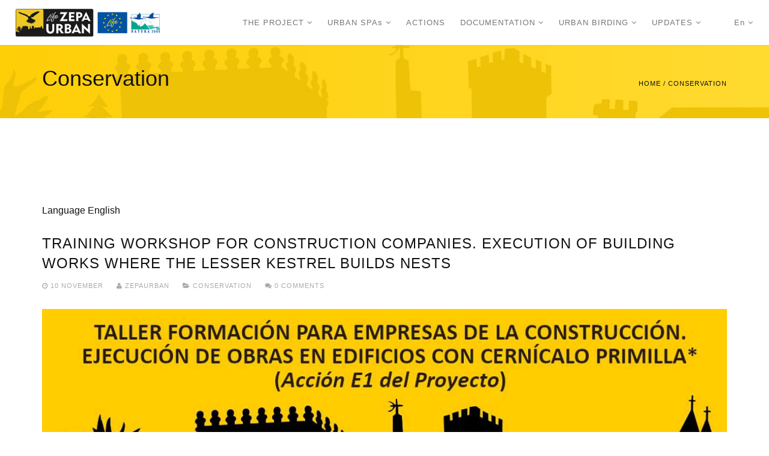

--- FILE ---
content_type: text/html; charset=utf-8
request_url: https://www.zepaurban.com/en/blog-category/conservation?page=3
body_size: 10762
content:
<!DOCTYPE html>
<html  lang="en" dir="ltr">
<head>
  <meta http-equiv="Content-Type" content="text/html; charset=utf-8" />
<link rel="alternate" type="application/rss+xml" title="RSS - Conservation" href="https://www.zepaurban.com/en/taxonomy/term/43/feed" />
<link rel="shortcut icon" href="https://www.zepaurban.com/sites/default/files/favicon.jpg" type="image/jpeg" />
<meta name="generator" content="Drupal 7 (https://www.drupal.org)" />
<link rel="canonical" href="https://www.zepaurban.com/en/blog-category/conservation" />
<link rel="shortlink" href="https://www.zepaurban.com/en/taxonomy/term/43" />

  <title>Conservation | Page 4 | PROJECT URBAN SPAs</title>
  <!--[if IE]><meta http-equiv='X-UA-Compatible' content='IE=edge,chrome=1'><![endif]-->
  <meta name="viewport" content="width=device-width, initial-scale=1.0, maximum-scale=1.0" />

  <style type="text/css" media="all">
@import url("https://www.zepaurban.com/modules/system/system.base.css?s992ic");
</style>
<style type="text/css" media="all">
@import url("https://www.zepaurban.com/sites/all/modules/magnific_popup/css/mfp-formatter.css?s992ic");
</style>
<style type="text/css" media="all">
@import url("https://www.zepaurban.com/modules/field/theme/field.css?s992ic");
@import url("https://www.zepaurban.com/modules/node/node.css?s992ic");
@import url("https://www.zepaurban.com/modules/user/user.css?s992ic");
@import url("https://www.zepaurban.com/sites/all/modules/views/css/views.css?s992ic");
@import url("https://www.zepaurban.com/sites/all/modules/ckeditor/css/ckeditor.css?s992ic");
</style>
<style type="text/css" media="all">
@import url("https://www.zepaurban.com/sites/all/modules/ctools/css/ctools.css?s992ic");
@import url("https://www.zepaurban.com/sites/all/modules/webform/css/webform.css?s992ic");
@import url("https://www.zepaurban.com/modules/taxonomy/taxonomy.css?s992ic");
</style>
<link type="text/css" rel="stylesheet" href="//fonts.googleapis.com/css?family=Open+Sans:400italic,700italic,400,300,700%7CDosis:300,400,700" media="all" />
<style type="text/css" media="all">
@import url("https://www.zepaurban.com/sites/all/themes/stig/css/bootstrap.min.css?s992ic");
@import url("https://www.zepaurban.com/sites/all/themes/stig/css/style.css?s992ic");
@import url("https://www.zepaurban.com/sites/all/themes/stig/css/style-responsive.css?s992ic");
@import url("https://www.zepaurban.com/sites/all/themes/stig/css/animate.min.css?s992ic");
@import url("https://www.zepaurban.com/sites/all/themes/stig/css/owl.carousel.css?s992ic");
@import url("https://www.zepaurban.com/sites/all/themes/stig/css/simpletextrotator.css?s992ic");
@import url("https://www.zepaurban.com/sites/all/themes/stig/css/magnific-popup.css?s992ic");
@import url("https://www.zepaurban.com/sites/all/themes/stig/css/vertical-stig.min.css?s992ic");
@import url("https://www.zepaurban.com/sites/all/themes/stig/css/YTPlayer.css?s992ic");
@import url("https://www.zepaurban.com/sites/all/themes/stig/css/drupal.css?s992ic");
</style>
<style type="text/css" media="all">
@import url("https://www.zepaurban.com/sites/all/themes/stig/css/colors/yellow.css?s992ic");
</style>
  
</head>
<body class="appear-animate html not-front not-logged-in no-sidebars page-taxonomy page-taxonomy-term page-taxonomy-term- page-taxonomy-term-43 i18n-en">
  <div class="main-wrap">
          <!-- Page Loader -->        
      <div class="page-loader">
          
          <div class="loader">Loading...</div>
      </div>
      <!-- End Page Loader -->
    
        <div class = "page">

  
      <div  style="padding-bottom: 139px; " class="nd-region">
  
       

      <div class = "container-fluid">

        <div  id="Header" class="row">     

          
                                          <div  id="top" class="col-md-12 ">
                              
                                  <div class="region region-top">
      <div id="block-block-34" class="block block-block " >
  
        
  <div class = "block-content clearfix">
    <!-- Navigation panel -->
<nav class="main-nav white js-stick ">
  <div class="full-wrapper relative clearfix">
    <!-- Logo ( * your text or image into link tag *) -->
    <div class="nav-logo-wrap local-scroll">
      <a href="/en" class="logo">
          <img src="https://www.zepaurban.com/sites/default/files/logo-zepaurban_2_1_1.png" alt="" />
      </a>
    </div>
    <div class="mobile-nav">
        <i class="fa fa-bars"></i>
    </div>
    
    <!-- Main Menu -->
    <div class="inner-nav desktop-nav">
      <ul class="clearlist">
        <li class="tb-megamenu-item level-1 mega dropdown"  data-id="1669" data-level="1" data-type="menu_item" data-class="" data-xicon="" data-caption="" data-alignsub="" data-group="0" data-hidewcol="0" data-hidesub="0">
    <a href="/en/el-proyecto" class=" mn-has-sub">
        
    THE PROJECT    <i class="fa fa-angle-down"></i>  
  </a>
  <ul  data-class="" data-width="" class="mn-sub mn-has-multi tb-megamenu-submenu dropdown-menu mega-dropdown-menu nav-child">
  <li  data-class="" data-width="12" data-hidewcol="0" id="tb-megamenu-column-2" class="mn-sub-multi tb-megamenu-column span12  mega-col-nav">
  <ul  class="tb-megamenu-subnav mega-nav level-1 items-8">
  <li class="tb-megamenu-item level-2 mega dropdown-submenu"  data-id="1660" data-level="2" data-type="menu_item" data-class="" data-xicon="" data-caption="" data-alignsub="" data-group="0" data-hidewcol="0" data-hidesub="0">
    <a href="/en/cern%C3%ADcalo-primilla" class=" mn-has-sub">
        
    LESSER KESTREL    <i class="fa fa-angle-right right"></i>  
  </a>
  <ul  data-class="" data-width="" class="mn-sub mn-has-multi tb-megamenu-submenu dropdown-menu mega-dropdown-menu nav-child">
  <li  data-class="" data-width="12" data-hidewcol="0" id="tb-megamenu-column-1" class="mn-sub-multi tb-megamenu-column span12  mega-col-nav">
  <ul  class="tb-megamenu-subnav mega-nav level-2 items-8">
  <li class="tb-megamenu-item level-3 mega"  data-id="1659" data-level="3" data-type="menu_item" data-class="" data-xicon="" data-caption="" data-alignsub="" data-group="0" data-hidewcol="0" data-hidesub="0">
    <a href="/en/cern%C3%ADcalo-primilla/la-especie-y-su-habitat" class="">
        
    The species      
  </a>
  </li>
<li class="tb-megamenu-item level-3 mega"  data-id="1661" data-level="3" data-type="menu_item" data-class="" data-xicon="" data-caption="" data-alignsub="" data-group="0" data-hidewcol="0" data-hidesub="0">
    <a href="/en/cern%C3%ADcalo-primilla/alimentaci%C3%B3n" class="">
        
    Diet      
  </a>
  </li>
<li class="tb-megamenu-item level-3 mega"  data-id="1662" data-level="3" data-type="menu_item" data-class="" data-xicon="" data-caption="" data-alignsub="" data-group="0" data-hidewcol="0" data-hidesub="0">
    <a href="/en/content/reproduction" class="">
        
    Reproduction      
  </a>
  </li>
<li class="tb-megamenu-item level-3 mega"  data-id="1663" data-level="3" data-type="menu_item" data-class="" data-xicon="" data-caption="" data-alignsub="" data-group="0" data-hidewcol="0" data-hidesub="0">
    <a href="/en/cern%C3%ADcalo-primilla/movimientos" class="">
        
    Movements      
  </a>
  </li>
<li class="tb-megamenu-item level-3 mega"  data-id="1664" data-level="3" data-type="menu_item" data-class="" data-xicon="" data-caption="" data-alignsub="" data-group="0" data-hidewcol="0" data-hidesub="0">
    <a href="/en/cern%C3%ADcalo-primilla/poblaci%C3%B3n" class="">
        
    Population      
  </a>
  </li>
<li class="tb-megamenu-item level-3 mega"  data-id="1665" data-level="3" data-type="menu_item" data-class="" data-xicon="" data-caption="" data-alignsub="" data-group="0" data-hidewcol="0" data-hidesub="0">
    <a href="/en/cern%C3%ADcalo-primilla/situaci%C3%B3n_en_extremadura" class="">
        
    The Situation in Extremadura      
  </a>
  </li>
<li class="tb-megamenu-item level-3 mega"  data-id="1666" data-level="3" data-type="menu_item" data-class="" data-xicon="" data-caption="" data-alignsub="" data-group="0" data-hidewcol="0" data-hidesub="0">
    <a href="/en/cern%C3%ADcalo-primilla/amenazas" class="">
        
    Threats      
  </a>
  </li>
<li class="tb-megamenu-item level-3 mega"  data-id="1667" data-level="3" data-type="menu_item" data-class="" data-xicon="" data-caption="" data-alignsub="" data-group="0" data-hidewcol="0" data-hidesub="0">
    <a href="/en/cern%C3%ADcalo-primilla/protecci%C3%B3n" class="">
        
    Protection      
  </a>
  </li></ul></li></ul></li>
<li class="tb-megamenu-item level-2 mega"  data-id="1670" data-level="2" data-type="menu_item" data-class="" data-xicon="" data-caption="" data-alignsub="" data-group="0" data-hidewcol="0" data-hidesub="0">
    <a href="/en/el-proyecto/datos-generales" class="">
        
    Background information      
  </a>
  </li>
<li class="tb-megamenu-item level-2 mega"  data-id="1671" data-level="2" data-type="menu_item" data-class="" data-xicon="" data-caption="" data-alignsub="" data-group="0" data-hidewcol="0" data-hidesub="0">
    <a href="/en/el-proyecto/programa-life" class="">
        
    LIFE Programme      
  </a>
  </li>
<li class="tb-megamenu-item level-2 mega"  data-id="1672" data-level="2" data-type="menu_item" data-class="" data-xicon="" data-caption="" data-alignsub="" data-group="0" data-hidewcol="0" data-hidesub="0">
    <a href="/en/el-proyecto/Red-Natura-2000" class="">
        
    Natura 2000      
  </a>
  </li>
<li class="tb-megamenu-item level-2 mega"  data-id="1674" data-level="2" data-type="menu_item" data-class="" data-xicon="" data-caption="" data-alignsub="" data-group="0" data-hidewcol="0" data-hidesub="0">
    <a href="/en/el-proyecto/proyectos-life" class="">
        
    Scope of the project      
  </a>
  </li>
<li class="tb-megamenu-item level-2 mega"  data-id="1675" data-level="2" data-type="menu_item" data-class="" data-xicon="" data-caption="" data-alignsub="" data-group="0" data-hidewcol="0" data-hidesub="0">
    <a href="/en/el-proyecto/objetivos-del-proyecto" class="">
        
    Objectives of the project      
  </a>
  </li>
<li class="tb-megamenu-item level-2 mega"  data-id="1673" data-level="2" data-type="menu_item" data-class="" data-xicon="" data-caption="" data-alignsub="" data-group="0" data-hidewcol="0" data-hidesub="0">
    <a href="/en/el-proyecto/quienes-somos-socios" class="">
        
    Who we are      
  </a>
  </li>
<li class="tb-megamenu-item level-2 mega"  data-id="1678" data-level="2" data-type="menu_item" data-class="" data-xicon="" data-caption="" data-alignsub="" data-group="0" data-hidewcol="0" data-hidesub="0">
    <a href="/en/el-proyecto/contacto" class="">
        
    Contact      
  </a>
  </li></ul></li></ul></li>
<li class="tb-megamenu-item level-1 mega dropdown"  data-id="1677" data-level="1" data-type="menu_item" data-class="" data-xicon="" data-caption="" data-alignsub="" data-group="0" data-hidewcol="0" data-hidesub="0">
    <a href="/en/zepa-urbanas" class=" mn-has-sub">
        
    URBAN SPAs    <i class="fa fa-angle-down"></i>  
  </a>
  <ul  data-class="" data-width="" class="mn-sub mn-has-multi tb-megamenu-submenu dropdown-menu mega-dropdown-menu nav-child">
  <li  data-class="" data-width="12" data-hidewcol="0" id="tb-megamenu-column-3" class="mn-sub-multi tb-megamenu-column span12  mega-col-nav">
  <ul  class="tb-megamenu-subnav mega-nav level-1 items-4">
  <li class="tb-megamenu-item level-2 mega"  data-id="1982" data-level="2" data-type="menu_item" data-class="" data-xicon="" data-caption="" data-alignsub="" data-group="0" data-hidewcol="0" data-hidesub="0">
    <a href="/en/zepa-urbanas/information" class="">
        
    Information      
  </a>
  </li>
<li class="tb-megamenu-item level-2 mega"  data-id="1983" data-level="2" data-type="menu_item" data-class="" data-xicon="" data-caption="" data-alignsub="" data-group="0" data-hidewcol="0" data-hidesub="0">
    <a href="/en/zepa-urbanas/map" class="">
        
    Map      
  </a>
  </li>
<li class="tb-megamenu-item level-2 mega"  data-id="1984" data-level="2" data-type="menu_item" data-class="" data-xicon="" data-caption="" data-alignsub="" data-group="0" data-hidewcol="0" data-hidesub="0">
    <a href="/en/zepa-urbanas/acedera" class="">
        
    URBAN SPAs Map      
  </a>
  </li>
<li class="tb-megamenu-item level-2 mega"  data-id="3284" data-level="2" data-type="menu_item" data-class="" data-xicon="" data-caption="" data-alignsub="" data-group="0" data-hidewcol="0" data-hidesub="0">
    <a href="/en/content/videos-zepa-almendralejo" class="">
        
    Videos ZEPA Almendralejo      
  </a>
  </li></ul></li></ul></li>
<li class="tb-megamenu-item level-1 mega"  data-id="1676" data-level="1" data-type="menu_item" data-class="" data-xicon="" data-caption="" data-alignsub="" data-group="0" data-hidewcol="0" data-hidesub="0">
    <a href="/en/actions" class="">
        
    ACTIONS      
  </a>
  </li>
<li class="tb-megamenu-item level-1 mega dropdown"  data-id="1679" data-level="1" data-type="menu_item" data-class="" data-xicon="" data-caption="" data-alignsub="" data-group="0" data-hidewcol="0" data-hidesub="0">
    <a href="/en/documentaci%C3%B3n" class=" mn-has-sub">
        
    DOCUMENTATION    <i class="fa fa-angle-down"></i>  
  </a>
  <ul  data-class="" data-width="" class="mn-sub mn-has-multi tb-megamenu-submenu dropdown-menu mega-dropdown-menu nav-child">
  <li  data-class="" data-width="12" data-hidewcol="0" id="tb-megamenu-column-4" class="mn-sub-multi tb-megamenu-column span12  mega-col-nav">
  <ul  class="tb-megamenu-subnav mega-nav level-1 items-3">
  <li class="tb-megamenu-item level-2 mega"  data-id="1680" data-level="2" data-type="menu_item" data-class="" data-xicon="" data-caption="" data-alignsub="" data-group="0" data-hidewcol="0" data-hidesub="0">
    <a href="/en/documentaci%C3%B3n/material-publicado" class="">
        
    Published material      
  </a>
  </li>
<li class="tb-megamenu-item level-2 mega"  data-id="1668" data-level="2" data-type="menu_item" data-class="" data-xicon="" data-caption="" data-alignsub="" data-group="0" data-hidewcol="0" data-hidesub="0">
    <a href="/en/cern%C3%ADcalo-primilla/bibliograf%C3%ADa" class="">
        
    Library      
  </a>
  </li>
<li class="tb-megamenu-item level-2 mega"  data-id="3282" data-level="2" data-type="menu_item" data-class="" data-xicon="" data-caption="" data-alignsub="" data-group="0" data-hidewcol="0" data-hidesub="0">
    <a href="/en/content/viii-international-congress-online" class="">
        
    VIII INTERNATIONAL CONGRESS ONLINE      
  </a>
  </li></ul></li></ul></li>
<li class="tb-megamenu-item level-1 mega dropdown"  data-id="3275" data-level="1" data-type="menu_item" data-class="" data-xicon="" data-caption="" data-alignsub="" data-group="0" data-hidewcol="0" data-hidesub="0">
    <a href="/en/content/urban-birding" class=" mn-has-sub">
        
    URBAN BIRDING    <i class="fa fa-angle-down"></i>  
  </a>
  <ul  data-class="" data-width="" class="mn-sub mn-has-multi tb-megamenu-submenu dropdown-menu mega-dropdown-menu nav-child">
  <li  data-class="" data-width="12" data-hidewcol="0" id="tb-megamenu-column-5" class="mn-sub-multi tb-megamenu-column span12  mega-col-nav">
  <ul  class="tb-megamenu-subnav mega-nav level-1 items-4">
  <li class="tb-megamenu-item level-2 mega"  data-id="3276" data-level="2" data-type="menu_item" data-class="" data-xicon="" data-caption="" data-alignsub="" data-group="0" data-hidewcol="0" data-hidesub="0">
    <a href="/en/content/urban-birding-tourist-product" class="">
        
    URBAN BIRDING TOURIST PRODUCT      
  </a>
  </li>
<li class="tb-megamenu-item level-2 mega"  data-id="3277" data-level="2" data-type="menu_item" data-class="" data-xicon="" data-caption="" data-alignsub="" data-group="0" data-hidewcol="0" data-hidesub="0">
    <a href="/en/content/tourist-routes" class="">
        
    TOURIST ROUTES      
  </a>
  </li>
<li class="tb-megamenu-item level-2 mega"  data-id="3278" data-level="2" data-type="menu_item" data-class="" data-xicon="" data-caption="" data-alignsub="" data-group="0" data-hidewcol="0" data-hidesub="0">
    <a href="/en/content/urban-birding-experiences" class="">
        
    URBAN BIRDING EXPERIENCES      
  </a>
  </li>
<li class="tb-megamenu-item level-2 mega"  data-id="3279" data-level="2" data-type="menu_item" data-class="" data-xicon="" data-caption="" data-alignsub="" data-group="0" data-hidewcol="0" data-hidesub="0">
    <a href="/en/content/birds-extremadura" class="">
        
    BIRDS IN EXTREMADURA      
  </a>
  </li></ul></li></ul></li>
<li class="tb-megamenu-item level-1 mega dropdown"  data-id="1691" data-level="1" data-type="menu_item" data-class="" data-xicon="" data-caption="" data-alignsub="" data-group="0" data-hidewcol="0" data-hidesub="0">
    <a href="/en/actualidad_/noticias" class=" mn-has-sub">
        
    UPDATES    <i class="fa fa-angle-down"></i>  
  </a>
  <ul  data-class="" data-width="" class="mn-sub mn-has-multi tb-megamenu-submenu dropdown-menu mega-dropdown-menu nav-child">
  <li  data-class="" data-width="12" data-hidewcol="0" id="tb-megamenu-column-6" class="mn-sub-multi tb-megamenu-column span12  mega-col-nav">
  <ul  class="tb-megamenu-subnav mega-nav level-1 items-4">
  <li class="tb-megamenu-item level-2 mega"  data-id="1702" data-level="2" data-type="menu_item" data-class="" data-xicon="" data-caption="" data-alignsub="" data-group="0" data-hidewcol="0" data-hidesub="0">
    <a href="/en/actualidad_/noticias" class="">
        
    News      
  </a>
  </li>
<li class="tb-megamenu-item level-2 mega"  data-id="1700" data-level="2" data-type="menu_item" data-class="" data-xicon="" data-caption="" data-alignsub="" data-group="0" data-hidewcol="0" data-hidesub="0">
    <a href="/en/actualidad/medios-de-comunicaci%C3%B3n" class="">
        
    Communication media      
  </a>
  </li>
<li class="tb-megamenu-item level-2 mega"  data-id="1699" data-level="2" data-type="menu_item" data-class="" data-xicon="" data-caption="" data-alignsub="" data-group="0" data-hidewcol="0" data-hidesub="0">
    <a href="/en/actualidad/newsletter" class="">
        
    Newsletter      
  </a>
  </li>
<li class="tb-megamenu-item level-2 mega"  data-id="3283" data-level="2" data-type="menu_item" data-class="" data-xicon="" data-caption="" data-alignsub="" data-group="0" data-hidewcol="0" data-hidesub="0">
    <a href="/en/content/links-interest" class="">
        
    Links of interest      
  </a>
  </li></ul></li></ul></li>                  <li><a style="height: 75px; line-height: 75px;">&nbsp;</a></li>
                                          <li>
            <a href="#" style="height: 75px; line-height: 75px;" class = "mn-has-sub">en <i class="fa fa-angle-down"></i></a>
              <ul class="mn-sub"><li class="es first"><a href="/es/noticias/conservaci%C3%B3n" class="language-link" xml:lang="es" title="Conservación" lang="es">Español</a></li>
<li class="en last active"><a href="/en/blog-category/conservation" class="language-link active" xml:lang="en" title="Conservation" lang="en">English</a></li>
</ul>          </li>
              </ul>
    </div>
    <!-- End Main Menu -->
  </div>
</nav>
<section  class = ' small-section pt-30 pb-30 bg-gray' data-background = 'https://www.zepaurban.com/sites/default/files/footer_ok_4.jpg' style = 'background-image: url("https://www.zepaurban.com/sites/default/files/footer_ok_4.jpg");'><div class="relative container align-left"><div class="row">
         <div class="col-md-8">
            <h1 class="section-heading mb-10 mb-xs-0">Conservation</h1></div>
         
         <div class="col-md-4 mt-30">
            <div class="mod-breadcrumbs font-alt align-right">
              <div class="mod-breadcrumbs font-alt align-right"><a href="/en">Home</a> / Conservation</div>
            </div>
          </div>
            
      </div>
    </div></section>
   </div>

  </div> <!-- /.block -->
  </div>
                
                              </div>
                                    
          
                      
          
                      
          
                      
          
                      
          
                      
          
                      
          
        </div>

      </div>

    
      </div>
    


      <div  class="nd-region">
  
       

      <div class = "container">

        <div  id="Content" class="row">     

          
                      
          
                      
          
                                          <div  id="content" class="col-md-12 ">
                              
                                <div class = "container"><div class = "row"><div class = "col-md-8 col-md-offset-2"></div></div></div>  <div class="region region-content">
      <div id="block-system-main" class="block block-system  " >
  
        
  <div class = "block-content clearfix">
    <div class="term-listing-heading"><div id="taxonomy-term-43" class="taxonomy-term vocabulary-blog-category">

  
  <div class="content">
    <div class="form-item form-type-item">
  <label>Language </label>
 English
</div>
  </div>

</div>
</div><div id="node-547" class="node node-nd-blog node-teaser clearfix">

        
      <div class="blog-item">
      <div class="blog-item-date">
          <span class="date-num">10</span>Nov      </div>

      <!-- Post Title -->
      <h2 class="blog-item-title font-alt"><a href="/en/actualidad_/noticias/training-workshop-construction-companies-execution-building-works-where-lesser">TRAINING WORKSHOP FOR CONSTRUCTION COMPANIES. EXECUTION OF BUILDING WORKS WHERE THE LESSER KESTREL BUILDS NESTS</a></h2>
      
      <!-- Author, Categories, Comments -->
      <div class="blog-item-data">
          <a href="#"><i class="fa fa-clock-o"></i> 10 November </a>
          <span class="separator">&nbsp;</span>
          <a href="#"><i class="fa fa-user"></i> ZEPAURBAN</a>
          <span class="separator">&nbsp;</span>
                      <i class="fa fa-folder-open"></i>
            <div class="field field-name-field-blog-category field-type-taxonomy-term-reference field-label-hidden"><a href="/en/blog-category/conservation" class="active">Conservation</a></div>            <span class="separator">&nbsp;</span>
                    <a href="#"><i class="fa fa-comments"></i> 0 Comments</a>
      </div>
      
      <!-- Text Intro -->
      <div class="blog-item-body">
          <div class="field field-name-field-images field-type-image field-label-hidden"><ul class="clearlist content-slider mb-40"><li><img src="https://www.zepaurban.com/sites/default/files/styles/blog_1140x642/public/cartel_taller_trujillo.jpg?itok=jZO6Hemj" width="1140" height="642" alt="" /></li></ul></div><div class="field field-name-body field-type-text-with-summary field-label-hidden"><p>Under the LIFE-ZEPAURBAN Project entitled “Management of urban SPAs in Extremadura”, a workshop will be held for construction companies that carry out works on buildings with a lesser kestrel presence.</p><p>OBJECTIVE: to discover in detail the proper way to carry out the works so that they are compatible with the presence of lesser kestrels.</p><p>WHO IT IS AIMED AT: individuals and companies in the construction sector, in particular the staff members who carry out the work (masons, laborers, carpenters, etc.).</p></div>      </div>
      
      <!-- Read More Link -->
      <div class="blog-item-foot">
          <a href="/en/actualidad_/noticias/training-workshop-construction-companies-execution-building-works-where-lesser" class="btn btn-mod btn-color btn-small">Read More <i class="fa fa-angle-right"></i></a>
      </div>
        
    </div>

  
</div>
<div id="node-546" class="node node-nd-blog node-teaser clearfix">

        
      <div class="blog-item">
      <div class="blog-item-date">
          <span class="date-num">10</span>Nov      </div>

      <!-- Post Title -->
      <h2 class="blog-item-title font-alt"><a href="/en/actualidad_/noticias/work-improving-feeding-habitats-lesser-kestrel-has-been-carried-out-last">WORK ON IMPROVING THE FEEDING HABITATS OF THE LESSER KESTREL HAS BEEN CARRIED OUT SINCE LAST SEPTEMBER </a></h2>
      
      <!-- Author, Categories, Comments -->
      <div class="blog-item-data">
          <a href="#"><i class="fa fa-clock-o"></i> 10 November </a>
          <span class="separator">&nbsp;</span>
          <a href="#"><i class="fa fa-user"></i> ZEPAURBAN</a>
          <span class="separator">&nbsp;</span>
                      <i class="fa fa-folder-open"></i>
            <div class="field field-name-field-blog-category field-type-taxonomy-term-reference field-label-hidden"><a href="/en/blog-category/aware-raising">Aware-raising</a>, <a href="/en/blog-category/conservation" class="active">Conservation</a>, <a href="/en/blog-category/dissemination">Dissemination</a></div>            <span class="separator">&nbsp;</span>
                    <a href="#"><i class="fa fa-comments"></i> 0 Comments</a>
      </div>
      
      <!-- Text Intro -->
      <div class="blog-item-body">
          <div class="field field-name-field-images field-type-image field-label-hidden"><ul class="clearlist content-slider mb-40"><li><img src="https://www.zepaurban.com/sites/default/files/styles/blog_1140x642/public/foto2_0.jpg?itok=sbwBUueE" width="1140" height="642" alt="" /></li></ul></div><div class="field field-name-body field-type-text-with-summary field-label-hidden"><p>Since last September and within the context of the Life ZEPAURBAN Project, work has been being carried out to improve the feeding habitats of the lesser kestrel at the designated estates of the SPAs of Trujillo, Cáceres, and Acedera. Specifically, the spreading of fertilizer (superphosphate) has begun in grassy areas, with the aim of improving the grass quality, which in turn will increase the abundance of prey for the kestrel in the spring.</p></div>      </div>
      
      <!-- Read More Link -->
      <div class="blog-item-foot">
          <a href="/en/actualidad_/noticias/work-improving-feeding-habitats-lesser-kestrel-has-been-carried-out-last" class="btn btn-mod btn-color btn-small">Read More <i class="fa fa-angle-right"></i></a>
      </div>
        
    </div>

  
</div>
<div id="node-545" class="node node-nd-blog node-teaser clearfix">

        
      <div class="blog-item">
      <div class="blog-item-date">
          <span class="date-num">10</span>Nov      </div>

      <!-- Post Title -->
      <h2 class="blog-item-title font-alt"><a href="/en/actualidad_/noticias/beginning-october-announcement-tender-process-different-works-grouped-4-lots">AT THE BEGINNING OF OCTOBER, THE ANNOUNCEMENT FOR THE TENDER PROCESS FOR DIFFERENT WORKS GROUPED IN 4 LOTS CORRESPONDING TO THE ACTIONS TO IMPROVE THE NESTING SITES OF THE LESSER KESTREL AT THE CHURCHES OF ACEDERA, GARROVILLAS DE ALCONÉTAR, PLASENCIA...</a></h2>
      
      <!-- Author, Categories, Comments -->
      <div class="blog-item-data">
          <a href="#"><i class="fa fa-clock-o"></i> 10 November </a>
          <span class="separator">&nbsp;</span>
          <a href="#"><i class="fa fa-user"></i> ZEPAURBAN</a>
          <span class="separator">&nbsp;</span>
                      <i class="fa fa-folder-open"></i>
            <div class="field field-name-field-blog-category field-type-taxonomy-term-reference field-label-hidden"><a href="/en/blog-category/conservation" class="active">Conservation</a></div>            <span class="separator">&nbsp;</span>
                    <a href="#"><i class="fa fa-comments"></i> 0 Comments</a>
      </div>
      
      <!-- Text Intro -->
      <div class="blog-item-body">
          <div class="field field-name-field-images field-type-image field-label-hidden"><ul class="clearlist content-slider mb-40"><li><img src="https://www.zepaurban.com/sites/default/files/styles/blog_1140x642/public/acedera-foto.jpg?itok=PGfuqxzH" width="1140" height="642" alt="" /></li></ul></div><div class="field field-name-body field-type-text-with-summary field-label-hidden"><p>The promoter is the General Directorate of Libraries, Archives, and Cultural Heritage of the Ministry of Culture, Tourism, and Sports, with the technicians of the Works and Projects Service of said Ministry drafting the project. The total budget for the 4 lots is 92,175 euros (VAT included) and its breakdown is as follows:</p><p>Lot 1: Acedera. Adaptation of putlog holes for the nesting of the lesser kestrel at the Ntra. Sra. de la Jara Church. Tender budget: € 18,306</p></div>      </div>
      
      <!-- Read More Link -->
      <div class="blog-item-foot">
          <a href="/en/actualidad_/noticias/beginning-october-announcement-tender-process-different-works-grouped-4-lots" class="btn btn-mod btn-color btn-small">Read More <i class="fa fa-angle-right"></i></a>
      </div>
        
    </div>

  
</div>
<div id="node-544" class="node node-nd-blog node-teaser clearfix">

        
      <div class="blog-item">
      <div class="blog-item-date">
          <span class="date-num">10</span>Nov      </div>

      <!-- Post Title -->
      <h2 class="blog-item-title font-alt"><a href="/en/actualidad_/noticias/month-october-works-included-project-entitled-suitability-attic-installation">THIS MONTH OF OCTOBER, THE WORKS INCLUDED IN THE PROJECT ENTITLED, &quot;SUITABILITY OF THE ATTIC FOR THE INSTALLATION OF NESTING BOXES FOR LESSER KESTRELS AT THE SAN JORGE DE CÁCERES CULTURAL CENTER&quot; WILL BE CARRIED OUT.</a></h2>
      
      <!-- Author, Categories, Comments -->
      <div class="blog-item-data">
          <a href="#"><i class="fa fa-clock-o"></i> 10 November </a>
          <span class="separator">&nbsp;</span>
          <a href="#"><i class="fa fa-user"></i> ZEPAURBAN</a>
          <span class="separator">&nbsp;</span>
                      <i class="fa fa-folder-open"></i>
            <div class="field field-name-field-blog-category field-type-taxonomy-term-reference field-label-hidden"><a href="/en/blog-category/conservation" class="active">Conservation</a></div>            <span class="separator">&nbsp;</span>
                    <a href="#"><i class="fa fa-comments"></i> 0 Comments</a>
      </div>
      
      <!-- Text Intro -->
      <div class="blog-item-body">
          <div class="field field-name-field-images field-type-image field-label-hidden"><ul class="clearlist content-slider mb-40"><li><img src="https://www.zepaurban.com/sites/default/files/styles/blog_1140x642/public/ccsj-1.png?itok=W2kQViHV" width="1140" height="642" alt="" /></li><li><img src="https://www.zepaurban.com/sites/default/files/styles/blog_1140x642/public/ccsj-0.png?itok=dTXrmSXc" width="1140" height="642" alt="" /></li><li><img src="https://www.zepaurban.com/sites/default/files/styles/blog_1140x642/public/ccsj-2.png?itok=iz6NpLzW" width="1140" height="642" alt="" /></li><li><img src="https://www.zepaurban.com/sites/default/files/styles/blog_1140x642/public/ccsj-3.jpg?itok=Kd-nWsZd" width="1140" height="642" alt="" /></li></ul></div><div class="field field-name-body field-type-text-with-summary field-label-hidden"><p>The promoter is the General Directorate of Libraries, Archives, and Cultural Heritage of the Ministry of Culture, Tourism, and Sports, with the technicians of the Works and Projects Service of said Ministry drafting the project. The budget for the work is 43,253 euros (VAT included), and the successful bidder was RC OBRAS SAU.</p></div>      </div>
      
      <!-- Read More Link -->
      <div class="blog-item-foot">
          <a href="/en/actualidad_/noticias/month-october-works-included-project-entitled-suitability-attic-installation" class="btn btn-mod btn-color btn-small">Read More <i class="fa fa-angle-right"></i></a>
      </div>
        
    </div>

  
</div>
<div id="node-543" class="node node-nd-blog node-teaser clearfix">

        
      <div class="blog-item">
      <div class="blog-item-date">
          <span class="date-num">10</span>Nov      </div>

      <!-- Post Title -->
      <h2 class="blog-item-title font-alt"><a href="/en/actualidad_/noticias/beginning-works-la-visitacion-visitation-convent-puebla-de-alcocer">BEGINNING OF WORKS AT THE LA VISITACION (VISITATION) CONVENT OF PUEBLA DE ALCOCER </a></h2>
      
      <!-- Author, Categories, Comments -->
      <div class="blog-item-data">
          <a href="#"><i class="fa fa-clock-o"></i> 10 November </a>
          <span class="separator">&nbsp;</span>
          <a href="#"><i class="fa fa-user"></i> ZEPAURBAN</a>
          <span class="separator">&nbsp;</span>
                      <i class="fa fa-folder-open"></i>
            <div class="field field-name-field-blog-category field-type-taxonomy-term-reference field-label-hidden"><a href="/en/blog-category/conservation" class="active">Conservation</a>, <a href="/en/blog-category/dissemination">Dissemination</a></div>            <span class="separator">&nbsp;</span>
                    <a href="#"><i class="fa fa-comments"></i> 0 Comments</a>
      </div>
      
      <!-- Text Intro -->
      <div class="blog-item-body">
          <div class="field field-name-field-images field-type-image field-label-hidden"><ul class="clearlist content-slider mb-40"><li><img src="https://www.zepaurban.com/sites/default/files/styles/blog_1140x642/public/zepaurban_2.jpg?itok=nd_bHTP3" width="1140" height="642" alt="" /></li><li><img src="https://www.zepaurban.com/sites/default/files/styles/blog_1140x642/public/zepaurban_1.jpg?itok=EzWf7hSM" width="1140" height="642" alt="" /></li><li><img src="https://www.zepaurban.com/sites/default/files/styles/blog_1140x642/public/zepaurban_3.jpg?itok=VoFoD7Md" width="1140" height="642" alt="" /></li></ul></div><div class="field field-name-body field-type-text-with-summary field-label-hidden"><p>LIFE ZEPAURBAN Project: Action C1. Adaptation of the nesting sites in buildings of heritage value in urban SPAs of Extremadura.</p>
 </div>      </div>
      
      <!-- Read More Link -->
      <div class="blog-item-foot">
          <a href="/en/actualidad_/noticias/beginning-works-la-visitacion-visitation-convent-puebla-de-alcocer" class="btn btn-mod btn-color btn-small">Read More <i class="fa fa-angle-right"></i></a>
      </div>
        
    </div>

  
</div>
<div id="node-541" class="node node-nd-blog node-teaser clearfix">

        
      <div class="blog-item">
      <div class="blog-item-date">
          <span class="date-num">10</span>Nov      </div>

      <!-- Post Title -->
      <h2 class="blog-item-title font-alt"><a href="/en/actualidad_/noticias/tender-restoration-work-la-visitaci%C3%B3n-visitation-convent">TENDER FOR THE RESTORATION WORK AT THE LA VISITACIÓN (VISITATION) CONVENT</a></h2>
      
      <!-- Author, Categories, Comments -->
      <div class="blog-item-data">
          <a href="#"><i class="fa fa-clock-o"></i> 10 November </a>
          <span class="separator">&nbsp;</span>
          <a href="#"><i class="fa fa-user"></i> ZEPAURBAN</a>
          <span class="separator">&nbsp;</span>
                      <i class="fa fa-folder-open"></i>
            <div class="field field-name-field-blog-category field-type-taxonomy-term-reference field-label-hidden"><a href="/en/blog-category/aware-raising">Aware-raising</a>, <a href="/en/blog-category/conservation" class="active">Conservation</a></div>            <span class="separator">&nbsp;</span>
                    <a href="#"><i class="fa fa-comments"></i> 0 Comments</a>
      </div>
      
      <!-- Text Intro -->
      <div class="blog-item-body">
          <div class="field field-name-field-images field-type-image field-label-hidden"><ul class="clearlist content-slider mb-40"><li><img src="https://www.zepaurban.com/sites/default/files/styles/blog_1140x642/public/foto_1.jpg?itok=xFDTWsAt" width="1140" height="642" alt="" /></li><li><img src="https://www.zepaurban.com/sites/default/files/styles/blog_1140x642/public/foto_2.jpg?itok=8w3eW1kG" width="1140" height="642" alt="" /></li><li><img src="https://www.zepaurban.com/sites/default/files/styles/blog_1140x642/public/foto_3.jpg?itok=12V4AYOJ" width="1140" height="642" alt="" /></li><li><img src="https://www.zepaurban.com/sites/default/files/styles/blog_1140x642/public/foto_4.jpg?itok=ymtokHzI" width="1140" height="642" alt="" /></li></ul></div><div class="field field-name-body field-type-text-with-summary field-label-hidden"><p>On August 7, the announcement for a tender process for the RESTORATION AND ADAPTATION OF WALLS FOR THE LESSER KESTREL AT THE LA VISITACIÓN CONVENT (PUEBLA DE ALCOCER), was published on the State Contracting Platform.</p>
 </div>      </div>
      
      <!-- Read More Link -->
      <div class="blog-item-foot">
          <a href="/en/actualidad_/noticias/tender-restoration-work-la-visitaci%C3%B3n-visitation-convent" class="btn btn-mod btn-color btn-small">Read More <i class="fa fa-angle-right"></i></a>
      </div>
        
    </div>

  
</div>
<div id="node-540" class="node node-nd-blog node-teaser clearfix">

        
      <div class="blog-item">
      <div class="blog-item-date">
          <span class="date-num">10</span>Nov      </div>

      <!-- Post Title -->
      <h2 class="blog-item-title font-alt"><a href="/en/actualidad_/noticias/urban-birding-experiences">URBAN BIRDING EXPERIENCES</a></h2>
      
      <!-- Author, Categories, Comments -->
      <div class="blog-item-data">
          <a href="#"><i class="fa fa-clock-o"></i> 10 November </a>
          <span class="separator">&nbsp;</span>
          <a href="#"><i class="fa fa-user"></i> ZEPAURBAN</a>
          <span class="separator">&nbsp;</span>
                      <i class="fa fa-folder-open"></i>
            <div class="field field-name-field-blog-category field-type-taxonomy-term-reference field-label-hidden"><a href="/en/blog-category/aware-raising">Aware-raising</a>, <a href="/en/blog-category/conservation" class="active">Conservation</a>, <a href="/en/blog-category/dissemination">Dissemination</a>, <a href="/en/blog-category/tourism">Tourism</a></div>            <span class="separator">&nbsp;</span>
                    <a href="#"><i class="fa fa-comments"></i> 0 Comments</a>
      </div>
      
      <!-- Text Intro -->
      <div class="blog-item-body">
          <div class="field field-name-field-images field-type-image field-label-hidden"><ul class="clearlist content-slider mb-40"><li><img src="https://www.zepaurban.com/sites/default/files/styles/blog_1140x642/public/patxi.jpg?itok=ChHY8JNO" width="1140" height="642" alt="" /></li><li><img src="https://www.zepaurban.com/sites/default/files/styles/blog_1140x642/public/verdehesa_1.jpg?itok=y1gc06Uw" width="1140" height="642" alt="" /></li><li><img src="https://www.zepaurban.com/sites/default/files/styles/blog_1140x642/public/urban-birding-fitur-5_1.jpg?itok=hGZeGyyh" width="1140" height="642" alt="" /></li><li><img src="https://www.zepaurban.com/sites/default/files/styles/blog_1140x642/public/marco_mangut.jpg?itok=qV6AbgTU" width="1140" height="642" alt="" /></li></ul></div><div class="field field-name-body field-type-text-with-summary field-label-hidden"><p>URBAN BIRDING is the name of the tourist product that has been created in Extremadura (under the Life ZEPAURBAN Project, funded by Europe) with the lesser kestrel and other urban birds in mind.</p>
 </div>      </div>
      
      <!-- Read More Link -->
      <div class="blog-item-foot">
          <a href="/en/actualidad_/noticias/urban-birding-experiences" class="btn btn-mod btn-color btn-small">Read More <i class="fa fa-angle-right"></i></a>
      </div>
        
    </div>

  
</div>
<div id="node-539" class="node node-nd-blog node-teaser clearfix">

        
      <div class="blog-item">
      <div class="blog-item-date">
          <span class="date-num">10</span>Nov      </div>

      <!-- Post Title -->
      <h2 class="blog-item-title font-alt"><a href="/en/actualidad_/noticias/april-15-and-16-and-june-22-marking-seven-lesser-kestrel-specimens-was-carried">ON APRIL 15 AND 16 AND JUNE 22, THE MARKING OF SEVEN LESSER KESTREL SPECIMENS WAS CARRIED OUT WITH SATELLITE TRANSMITTERS</a></h2>
      
      <!-- Author, Categories, Comments -->
      <div class="blog-item-data">
          <a href="#"><i class="fa fa-clock-o"></i> 10 November </a>
          <span class="separator">&nbsp;</span>
          <a href="#"><i class="fa fa-user"></i> ZEPAURBAN</a>
          <span class="separator">&nbsp;</span>
                      <i class="fa fa-folder-open"></i>
            <div class="field field-name-field-blog-category field-type-taxonomy-term-reference field-label-hidden"><a href="/en/blog-category/aware-raising">Aware-raising</a>, <a href="/en/blog-category/conservation" class="active">Conservation</a>, <a href="/en/blog-category/dissemination">Dissemination</a></div>            <span class="separator">&nbsp;</span>
                    <a href="#"><i class="fa fa-comments"></i> 0 Comments</a>
      </div>
      
      <!-- Text Intro -->
      <div class="blog-item-body">
          <div class="field field-name-field-images field-type-image field-label-hidden"><ul class="clearlist content-slider mb-40"><li><img src="https://www.zepaurban.com/sites/default/files/styles/blog_1140x642/public/marcaje-primilla-zepa-02.jpg?itok=jX1Sz_DF" width="1140" height="642" alt="" /></li><li><img src="https://www.zepaurban.com/sites/default/files/styles/blog_1140x642/public/marcaje-primilla-zepa.jpg?itok=7Axl7dwM" width="1140" height="642" alt="" /></li></ul></div><div class="field field-name-body field-type-text-with-summary field-label-hidden"><p>Under Action A2 "Study and characterization of feeding habitats of the lesser kestrel in the urban SPAs and roosts of Extremadura", for which the partner Terra Naturalis is responsible, it was planned to place seven satellite transmitters on lesser kestrel specimens from several previously selected colonies -- selected due to their geographical location and their accessibility when doing the capturing.</p></div>      </div>
      
      <!-- Read More Link -->
      <div class="blog-item-foot">
          <a href="/en/actualidad_/noticias/april-15-and-16-and-june-22-marking-seven-lesser-kestrel-specimens-was-carried" class="btn btn-mod btn-color btn-small">Read More <i class="fa fa-angle-right"></i></a>
      </div>
        
    </div>

  
</div>
<div id="node-538" class="node node-nd-blog node-teaser clearfix">

        
      <div class="blog-item">
      <div class="blog-item-date">
          <span class="date-num">10</span>Nov      </div>

      <!-- Post Title -->
      <h2 class="blog-item-title font-alt"><a href="/en/actualidad_/noticias/monitoring-improvements-nesting-site">MONITORING OF THE IMPROVEMENTS TO THE NESTING SITE</a></h2>
      
      <!-- Author, Categories, Comments -->
      <div class="blog-item-data">
          <a href="#"><i class="fa fa-clock-o"></i> 10 November </a>
          <span class="separator">&nbsp;</span>
          <a href="#"><i class="fa fa-user"></i> ZEPAURBAN</a>
          <span class="separator">&nbsp;</span>
                      <i class="fa fa-folder-open"></i>
            <div class="field field-name-field-blog-category field-type-taxonomy-term-reference field-label-hidden"><a href="/en/blog-category/aware-raising">Aware-raising</a>, <a href="/en/blog-category/conservation" class="active">Conservation</a>, <a href="/en/blog-category/dissemination">Dissemination</a></div>            <span class="separator">&nbsp;</span>
                    <a href="#"><i class="fa fa-comments"></i> 0 Comments</a>
      </div>
      
      <!-- Text Intro -->
      <div class="blog-item-body">
          <div class="field field-name-field-images field-type-image field-label-hidden"><ul class="clearlist content-slider mb-40"><li><img src="https://www.zepaurban.com/sites/default/files/styles/blog_1140x642/public/camara_fototrampeo_jerez_de_los_caballeros_macho_con_raton.jpg?itok=UZ4efES6" width="1140" height="642" alt="" /></li><li><img src="https://www.zepaurban.com/sites/default/files/styles/blog_1140x642/public/camara_intranido_zepa_de_trujillo_macho_joven_dentro_del_nidal_2.jpg?itok=1KKIujHZ" width="1140" height="642" alt="" /></li><li><img src="https://www.zepaurban.com/sites/default/files/styles/blog_1140x642/public/camara_video_vigilancia_zepa_de_almendralejo_ambiente_colonia.jpg?itok=MTkWrjI-" width="1140" height="642" alt="" /></li></ul></div><div class="field field-name-body field-type-text-with-summary field-label-hidden"><p>Within the context of the follow-up activities for Action D1 of the LIFE-ZEPAURBAN project, “Monitoring of the impact of the project's conservation actions on the lesser kestrel in the urban SPAs of Extremadura”, monitoring is being carried out to discover the effectiveness of the conservation actions undertaken within the project's scope. To this end, periodic visits are being made to the buildings where activities have been undertaken under Actions C1 and C2 to determine the degree of acceptance of the improvements made.</p></div>      </div>
      
      <!-- Read More Link -->
      <div class="blog-item-foot">
          <a href="/en/actualidad_/noticias/monitoring-improvements-nesting-site" class="btn btn-mod btn-color btn-small">Read More <i class="fa fa-angle-right"></i></a>
      </div>
        
    </div>

  
</div>
<div id="node-537" class="node node-nd-blog node-teaser clearfix">

        
      <div class="blog-item">
      <div class="blog-item-date">
          <span class="date-num">10</span>Nov      </div>

      <!-- Post Title -->
      <h2 class="blog-item-title font-alt"><a href="/en/actualidad_/noticias/new-life-zepaurban-materials-create-themed-establishments">NEW LIFE ZEPAURBAN MATERIALS TO CREATE THEMED ESTABLISHMENTS</a></h2>
      
      <!-- Author, Categories, Comments -->
      <div class="blog-item-data">
          <a href="#"><i class="fa fa-clock-o"></i> 10 November </a>
          <span class="separator">&nbsp;</span>
          <a href="#"><i class="fa fa-user"></i> ZEPAURBAN</a>
          <span class="separator">&nbsp;</span>
                      <i class="fa fa-folder-open"></i>
            <div class="field field-name-field-blog-category field-type-taxonomy-term-reference field-label-hidden"><a href="/en/blog-category/aware-raising">Aware-raising</a>, <a href="/en/blog-category/conservation" class="active">Conservation</a>, <a href="/en/blog-category/dissemination">Dissemination</a>, <a href="/en/blog-category/tourism">Tourism</a></div>            <span class="separator">&nbsp;</span>
                    <a href="#"><i class="fa fa-comments"></i> 0 Comments</a>
      </div>
      
      <!-- Text Intro -->
      <div class="blog-item-body">
          <div class="field field-name-field-images field-type-image field-label-hidden"><ul class="clearlist content-slider mb-40"><li><img src="https://www.zepaurban.com/sites/default/files/styles/blog_1140x642/public/zepaurbanmateriales2019.jpg?itok=CVjylmtg" width="1140" height="642" alt="" /></li><li><img src="https://www.zepaurban.com/sites/default/files/styles/blog_1140x642/public/juega_con_cernicalo_composicion.jpg?itok=ODWI-YbL" width="1140" height="642" alt="" /></li><li><img src="https://www.zepaurban.com/sites/default/files/styles/blog_1140x642/public/screenshot_1.png?itok=VidW_cmI" width="1140" height="642" alt="" /></li></ul></div><div class="field field-name-body field-type-text-with-summary field-label-hidden"><p>The General Directorate of Tourism, as a partner of the LIFE ZEPAURBAN Project in its commitment to strengthening the “URBAN BIRDING” Product, has provided all its members with various materials for the theming of their establishments.</p><p>"URBAN BIRDING" is an urban ornithological tourism product that is based on the development of activities that generate local economic wealth around the observation of the lesser kestrel in five Extremaduran towns: Cáceres, Jerez, Plasencia, Trujillo, and Zafra.</p></div>      </div>
      
      <!-- Read More Link -->
      <div class="blog-item-foot">
          <a href="/en/actualidad_/noticias/new-life-zepaurban-materials-create-themed-establishments" class="btn btn-mod btn-color btn-small">Read More <i class="fa fa-angle-right"></i></a>
      </div>
        
    </div>

  
</div>
<div class = "pagination"><a href="/en/blog-category/conservation"><i class="fa fa-angle-double-left"></i></a> <a href="/en/blog-category/conservation?page=2"><i class="fa fa-angle-left"></i></a> <a title="Go to page 1" href="/en/blog-category/conservation">1</a> <a title="Go to page 2" href="/en/blog-category/conservation?page=1">2</a> <a title="Go to page 3" href="/en/blog-category/conservation?page=2">3</a> <a href = "#" class = "active">4</a> <a title="Go to page 5" href="/en/blog-category/conservation?page=4">5</a> <a title="Go to page 6" href="/en/blog-category/conservation?page=5">6</a> <a title="Go to page 7" href="/en/blog-category/conservation?page=6">7</a> <a title="Go to page 8" href="/en/blog-category/conservation?page=7">8</a> <a title="Go to page 9" href="/en/blog-category/conservation?page=8">9</a> <a href="/en/blog-category/conservation?page=4"><i class="fa fa-angle-right"></i></a> <a href="/en/blog-category/conservation?page=9"><i class="fa fa-angle-double-right"></i></a> </div>  </div>

  </div> <!-- /.block -->
  </div>
                
                              </div>
                                    
          
                      
          
                      
          
                      
          
                      
          
        </div>

      </div>

    
      </div>
    


      <div  class="nd-region">
  
       

      <div class = "container-fluid">

        <div  id="Content-Bottom-Full-Width" class="row">     

          
                      
          
                      
          
                      
          
                      
          
                      
          
                      
          
                      
          
        </div>

      </div>

    
      </div>
    


      <div  class="nd-region">
  
       

      <div class = "container">

        <div  id="Content-Bottom" class="row">     

          
                      
          
                      
          
                      
          
                      
          
                      
          
                      
          
                      
          
        </div>

      </div>

    
      </div>
    


      <div  class="nd-region">
  
       

      <div class = "container-fluid">

        <div  id="Footer" class="row">     

          
                      
          
                      
          
                      
          
                      
          
                      
          
                      
          
                                          <div  id="footer" class="col-md-12 " style="padding-top: 140px; ">
                              
                                  <div class="region region-footer">
      <div id="block-block-11" class="block block-block " >
  
        
  <div class = "block-content clearfix">
    <section  class = ' page-section bg-scroll' style = 'padding-bottom: 70px; padding-top: 40px; background-image: url(https://www.zepaurban.com/sites/default/files/footer_ok_4.jpg);' data-background = 'https://www.zepaurban.com/sites/default/files/footer_ok_4.jpg'>
<div  class = ' container' style = ' text-align:center;'>
<div  class = ' row'>
<div  class = ' col-md-3 col-lg-3' style = 'padding-top: 15px; text-align:left;'>
<span  style = 'margin-top: 15px; padding-top: -15px; margin-bottom: 15px;'><img style="width:180px;" class="img-responsive" src="https://www.zepaurban.com/sites/default/files/logo-zepaurban.png" alt="" title="" /></span>
<div>&nbsp;</div><div>&nbsp;</div>
<span  style = 'margin-top: 30px;'><img style="width:180px;" class="img-responsive" src="https://www.zepaurban.com/sites/default/files/logo-natura-life.png" alt="" title="" /></span>
<div>&nbsp;</div><div><strong>LIFE-ZEPAURBAN “GESTIÓN DE ZEPA URBANAS EN EXTREMADURA”</strong></div><div><span style="font-size:14px"><em>----------</em></span></div><div>Management of Urban SPAs in Extremadura for the conservation of Lesser kestrel (Falco&nbsp;naumanni)</div>
</div>
<div  class = ' col-md-3 col-lg-3' style = ' text-align:left;'>
<h5>Contact</h5><div>Life-ZEPAURBAN</div><div>Tel.&nbsp;+34&nbsp;924 930 097 / 924 930 059</div><div>lifezepaurban@juntaex.es</div><p>~</p><p>©&nbsp;Images not to be reproduced with expressed permission from the Life ZEPAURBAN project.</p><p><em>Any communication or publication related to the project, made by the beneficiaries jointly or individually, in any form and using any means, reflects only the opinion of its authors. The European Commission is not responsible for the use that may be made of such information.</em></p><p>&nbsp;</p>
</div>
<div  class = ' col-md-3 col-lg-3' style = ' text-align:left;'>
<h5 class="uppercase mb-30">SOCIAL NETWORKS</h5><p>Follow us in the social networks</p>
<span class = "footer-social-links"><a href="https://facebook.com/zepaurban" target = "_blank" class = ""><i  class = ' fa fa-facebook'></i></a></span>
<span class = "footer-social-links"><a href="https://twitter.com/zepaurban" target = "_blank" class = ""><i  class = ' fa fa-twitter'></i></a></span>
<span class = "footer-social-links"><a href="https://plus.google.com/u/0/106438224392101633432" target = "_blank" class = ""><i  class = ' fa fa-google-plus'></i></a></span>
<span class = "footer-social-links"><a href="https://vimeo.com/user59729933" target = "_blank" class = ""><i  class = ' fa fa-vimeo'></i></a></span>
<span class = "footer-social-links"><a href="https://vimeo.com/user59729933" target = "_blank" class = ""><i  class = ' fa fa-youtube'></i></a></span>
<div>&nbsp;</div><div>Newsletter</div><div>&nbsp;</div>
<div id="node-117" class="node node-webform clearfix">

  
    
  
  <div class="content">
    <form class="webform-client-form webform-client-form-117 form" action="/en/blog-category/conservation?page=3" method="post" id="webform-client-form-117" accept-charset="UTF-8"><div><div  class="form-item webform-component webform-component-textfield webform-component--email">
  <label class="element-invisible" for="edit-submitted-email">Email </label>
 <div class = "form-group"><input placeholder="Enter your email" class="input-md form-control" type="text" id="edit-submitted-email" name="submitted[email]" value="" size="60" maxlength="128" /></div>
</div>
<div  class="form-item webform-component webform-component-display webform-component--submit">
 <button type="submit" class="btn btn-mod btn-color btn-large mb-xs-10">Subscribe</button>
</div>
<input type="hidden" name="details[sid]" />
<input type="hidden" name="details[page_num]" value="1" />
<input type="hidden" name="details[page_count]" value="1" />
<input type="hidden" name="details[finished]" value="0" />
<input type="hidden" name="form_build_id" value="form-bQ4SnonsnX_zQmj2PJw13aQ-1C9J9m_fW4pfXkyhBm4" />
<input type="hidden" name="form_id" value="webform_client_form_117" />
<div class="form-actions"><input class="webform-submit button-primary btn-medium btn btn-mod hidden form-submit btn-color" type="submit" name="op" value="&lt;none&gt;" /></div></div></form>  </div>

  
  
</div>

<div  style = ' text-align:left;'><div class="form-tip"> <i class="fa fa-info-circle"></i> Trust in us, we will never send spam</div></div>
</div>
<div  class = ' col-md-3 col-lg-3' style = ' text-align:left;'>
<h5 class="uppercase mb-30"><span style="color:#000000;">Information</span></h5><div><a href="http://www.zepaurban.com/en/el-proyecto/datos-generales" target="_self"><span style="color:#000000;">~ Background information</span></a></div><div><a href="http://www.zepaurban.com/en/el-proyecto/quienes-somos-socios" target="_self"><span style="color:#000000;">~ Who we are</span></a></div><div><a href="http://www.zepaurban.com/en/el-proyecto/%C3%A1mbito-de-actuaci%C3%B3n" target="_self"><span style="color:#000000;">~ Scope of the project</span></a></div><div><div><a href="http://www.zepaurban.com/en/cern%C3%ADcalo-primilla" target="_self"><span style="color:#000000;">~ Lesser kestrel</span></a></div><div><a href="http://www.zepaurban.com/en/documentaci%C3%B3n/biblioteca" target="_self"><span style="color:#000000;">~ Library</span></a></div><div><a href="http://www.zepaurban.com/en/zepa-urbanas" target="_self"><span style="color:#000000;">~ Urban SPAs</span></a></div><div><a href="http://www.zepaurban.com/en/acciones" target="_self"><span style="color:#000000;">~ Activities</span></a></div><div><a href="http://www.zepaurban.com/en/documentaci%C3%B3n/material-publicado" target="_self"><span style="color:#000000;">~ Published material</span></a></div><div><a href="http://www.zepaurban.com/en/actualidad_" target="_self"><span style="color:#000000;">~ News</span></a></div><div><a href="http://www.zepaurban.com/en/actualidad/medios-de-comunicaci%C3%B3n" target="_self"><span style="color:#000000;">~ Communication media</span></a></div></div>
</div>
</div>
</div>
</section>
   </div>

  </div> <!-- /.block -->
  </div>
                
                              </div>
                                    
          
        </div>

      </div>

    
      </div>
    

<!-- Go to www.addthis.com/dashboard to customize your tools --> <script type="text/javascript" src="//s7.addthis.com/js/300/addthis_widget.js#pubid=ra-587e094e9353ea0b"></script> 
  <div class="local-scroll">
    <a href="#top" class="link-to-top"><i class="fa fa-caret-up"></i></a>
  </div>

</div>    <script type="text/javascript" src="//maps.google.com/maps/api/js?sensor=false&amp;amp;language=en&amp;1424957919"></script>
    <script type="text/javascript" src="https://www.zepaurban.com/sites/all/modules/jquery_update/replace/jquery/1.10/jquery.min.js?v=1.10.2"></script>
<script type="text/javascript" src="https://www.zepaurban.com/misc/jquery-extend-3.4.0.js?v=1.10.2"></script>
<script type="text/javascript" src="https://www.zepaurban.com/misc/jquery-html-prefilter-3.5.0-backport.js?v=1.10.2"></script>
<script type="text/javascript" src="https://www.zepaurban.com/misc/jquery.once.js?v=1.2"></script>
<script type="text/javascript" src="https://www.zepaurban.com/misc/drupal.js?s992ic"></script>
<script type="text/javascript" src="https://www.zepaurban.com/sites/all/libraries/magnific-popup/dist/jquery.magnific-popup.js?v=1"></script>
<script type="text/javascript" src="https://www.zepaurban.com/sites/all/modules/magnific_popup/js/behaviors.mfp-formatter.js?v=1"></script>
<script type="text/javascript" src="https://www.zepaurban.com/sites/all/modules/google_analytics/googleanalytics.js?s992ic"></script>
<script type="text/javascript" src="https://www.zepaurban.com/sites/all/modules/webform/js/webform.js?s992ic"></script>
<script type="text/javascript">
<!--//--><![CDATA[//><!--
(function(i,s,o,g,r,a,m){i["GoogleAnalyticsObject"]=r;i[r]=i[r]||function(){(i[r].q=i[r].q||[]).push(arguments)},i[r].l=1*new Date();a=s.createElement(o),m=s.getElementsByTagName(o)[0];a.async=1;a.src=g;m.parentNode.insertBefore(a,m)})(window,document,"script","https://www.google-analytics.com/analytics.js","ga");ga("create", "UA-91563820-1", {"cookieDomain":"auto"});ga("set", "anonymizeIp", true);ga("send", "pageview");
//--><!]]>
</script>
<script type="text/javascript" src="https://www.zepaurban.com/sites/all/themes/stig/js/jquery.retina.js?s992ic"></script>
<script type="text/javascript" src="https://www.zepaurban.com/sites/all/themes/stig/js/jquery.easing.1.3.js?s992ic"></script>
<script type="text/javascript" src="https://www.zepaurban.com/sites/all/themes/stig/js/bootstrap.min.js?s992ic"></script>
<script type="text/javascript" src="https://www.zepaurban.com/sites/all/themes/stig/js/SmoothScroll.js?s992ic"></script>
<script type="text/javascript" src="https://www.zepaurban.com/sites/all/themes/stig/js/jquery.scrollTo.min.js?s992ic"></script>
<script type="text/javascript" src="https://www.zepaurban.com/sites/all/themes/stig/js/jquery.localScroll.min.js?s992ic"></script>
<script type="text/javascript" src="https://www.zepaurban.com/sites/all/themes/stig/js/jquery.viewport.mini.js?s992ic"></script>
<script type="text/javascript" src="https://www.zepaurban.com/sites/all/themes/stig/js/jquery.countTo.js?s992ic"></script>
<script type="text/javascript" src="https://www.zepaurban.com/sites/all/themes/stig/js/jquery.appear.js?s992ic"></script>
<script type="text/javascript" src="https://www.zepaurban.com/sites/all/themes/stig/js/jquery.sticky.js?s992ic"></script>
<script type="text/javascript" src="https://www.zepaurban.com/sites/all/themes/stig/js/jquery.parallax-1.1.3.js?s992ic"></script>
<script type="text/javascript" src="https://www.zepaurban.com/sites/all/themes/stig/js/jquery.fitvids.js?s992ic"></script>
<script type="text/javascript" src="https://www.zepaurban.com/sites/all/themes/stig/js/owl.carousel.min.js?s992ic"></script>
<script type="text/javascript" src="https://www.zepaurban.com/sites/all/themes/stig/js/isotope.pkgd.min.js?s992ic"></script>
<script type="text/javascript" src="https://www.zepaurban.com/sites/all/themes/stig/js/imagesloaded.pkgd.min.js?s992ic"></script>
<script type="text/javascript" src="https://www.zepaurban.com/sites/all/themes/stig/js/jquery.magnific-popup.min.js?s992ic"></script>
<script type="text/javascript" src="https://www.zepaurban.com/sites/all/themes/stig/js/gmap3.min.js?s992ic"></script>
<script type="text/javascript" src="https://www.zepaurban.com/sites/all/themes/stig/js/wow.min.js?s992ic"></script>
<script type="text/javascript" src="https://www.zepaurban.com/sites/all/themes/stig/js/masonry.pkgd.min.js?s992ic"></script>
<script type="text/javascript" src="https://www.zepaurban.com/sites/all/themes/stig/js/jquery.simple-text-rotator.min.js?s992ic"></script>
<script type="text/javascript" src="https://www.zepaurban.com/sites/all/themes/stig/js/jquery.mb.YTPlayer.js?s992ic"></script>
<script type="text/javascript" src="https://www.zepaurban.com/sites/all/themes/stig/js/all.js?s992ic"></script>
<script type="text/javascript" src="https://www.zepaurban.com/sites/all/themes/stig/js/drupal.js?s992ic"></script>
<script type="text/javascript">
<!--//--><![CDATA[//><!--
jQuery.extend(Drupal.settings, {"basePath":"\/","pathPrefix":"en\/","ajaxPageState":{"theme":"stig_sub","theme_token":"vmmy2G1rja9iq7eVOjm3LyEXupxdXSEuVnawVGau7N8","js":{"sites\/default\/files\/js_injector\/js_injector_2.js":1,"sites\/all\/modules\/jquery_update\/replace\/jquery\/1.10\/jquery.min.js":1,"misc\/jquery-extend-3.4.0.js":1,"misc\/jquery-html-prefilter-3.5.0-backport.js":1,"misc\/jquery.once.js":1,"misc\/drupal.js":1,"sites\/all\/libraries\/magnific-popup\/dist\/jquery.magnific-popup.js":1,"sites\/all\/modules\/magnific_popup\/js\/behaviors.mfp-formatter.js":1,"sites\/all\/modules\/google_analytics\/googleanalytics.js":1,"sites\/all\/modules\/webform\/js\/webform.js":1,"0":1,"sites\/all\/themes\/stig\/js\/jquery.retina.js":1,"sites\/all\/themes\/stig\/js\/jquery.easing.1.3.js":1,"sites\/all\/themes\/stig\/js\/bootstrap.min.js":1,"sites\/all\/themes\/stig\/js\/SmoothScroll.js":1,"sites\/all\/themes\/stig\/js\/jquery.scrollTo.min.js":1,"sites\/all\/themes\/stig\/js\/jquery.localScroll.min.js":1,"sites\/all\/themes\/stig\/js\/jquery.viewport.mini.js":1,"sites\/all\/themes\/stig\/js\/jquery.countTo.js":1,"sites\/all\/themes\/stig\/js\/jquery.appear.js":1,"sites\/all\/themes\/stig\/js\/jquery.sticky.js":1,"sites\/all\/themes\/stig\/js\/jquery.parallax-1.1.3.js":1,"sites\/all\/themes\/stig\/js\/jquery.fitvids.js":1,"sites\/all\/themes\/stig\/js\/owl.carousel.min.js":1,"sites\/all\/themes\/stig\/js\/isotope.pkgd.min.js":1,"sites\/all\/themes\/stig\/js\/imagesloaded.pkgd.min.js":1,"sites\/all\/themes\/stig\/js\/jquery.magnific-popup.min.js":1,"sites\/all\/themes\/stig\/js\/gmap3.min.js":1,"sites\/all\/themes\/stig\/js\/wow.min.js":1,"sites\/all\/themes\/stig\/js\/masonry.pkgd.min.js":1,"sites\/all\/themes\/stig\/js\/jquery.simple-text-rotator.min.js":1,"sites\/all\/themes\/stig\/js\/jquery.mb.YTPlayer.js":1,"sites\/all\/themes\/stig\/js\/all.js":1,"sites\/all\/themes\/stig\/js\/drupal.js":1},"css":{"modules\/system\/system.base.css":1,"sites\/all\/libraries\/magnific-popup\/dist\/magnific-popup.css":1,"sites\/all\/modules\/magnific_popup\/css\/mfp-formatter.css":1,"modules\/field\/theme\/field.css":1,"modules\/node\/node.css":1,"modules\/user\/user.css":1,"sites\/all\/modules\/views\/css\/views.css":1,"sites\/all\/modules\/ckeditor\/css\/ckeditor.css":1,"sites\/all\/modules\/ctools\/css\/ctools.css":1,"sites\/all\/modules\/webform\/css\/webform.css":1,"modules\/taxonomy\/taxonomy.css":1,"\/\/fonts.googleapis.com\/css?family=Open+Sans:400italic,700italic,400,300,700%7CDosis:300,400,700":1,"sites\/all\/themes\/stig\/css\/bootstrap.min.css":1,"sites\/all\/themes\/stig\/css\/style.css":1,"sites\/all\/themes\/stig\/css\/style-responsive.css":1,"sites\/all\/themes\/stig\/css\/animate.min.css":1,"sites\/all\/themes\/stig\/css\/vertical-rhythm.min.css":1,"sites\/all\/themes\/stig\/css\/owl.carousel.css":1,"sites\/all\/themes\/stig\/css\/simpletextrotator.css":1,"sites\/all\/themes\/stig\/css\/magnific-popup.css":1,"sites\/all\/themes\/stig\/css\/vertical-stig.min.css":1,"sites\/all\/themes\/stig\/css\/YTPlayer.css":1,"sites\/all\/themes\/stig\/css\/drupal.css":1,"sites\/all\/themes\/stig\/css\/colors\/yellow.css":1,"sites\/all\/themes\/stig\/stig_sub\/css\/custom.css":1}},"urlIsAjaxTrusted":{"\/en\/blog-category\/conservation?page=3":true},"googleanalytics":{"trackOutbound":1,"trackMailto":1,"trackDownload":1,"trackDownloadExtensions":"7z|aac|arc|arj|asf|asx|avi|bin|csv|doc(x|m)?|dot(x|m)?|exe|flv|gif|gz|gzip|hqx|jar|jpe?g|js|mp(2|3|4|e?g)|mov(ie)?|msi|msp|pdf|phps|png|ppt(x|m)?|pot(x|m)?|pps(x|m)?|ppam|sld(x|m)?|thmx|qtm?|ra(m|r)?|sea|sit|tar|tgz|torrent|txt|wav|wma|wmv|wpd|xls(x|m|b)?|xlt(x|m)|xlam|xml|z|zip"},"magnific_popup_api":{"iframe_patterns":[]},"theme_path":"sites\/all\/themes\/stig","base_path":"\/"});
//--><!]]>
</script>
    <!--[if lt IE 10]><script type="text/javascript" src="/sites/all/themes/stig/js/placeholder.js"></script><![endif]-->
    <script type="text/javascript" src="https://www.zepaurban.com/sites/default/files/js_injector/js_injector_2.js?s992ic"></script>

  

  </div>
</body>
</html>

--- FILE ---
content_type: text/css
request_url: https://www.zepaurban.com/sites/all/themes/stig/css/colors/yellow.css?s992ic
body_size: 320
content:
/*------------------------------------------------------------------
[Color Scheme Stylesheet]

Project:    Stig
Version:    1.0
Last change:    Initial RELEASED
Primary use:    MultiPurpose Template  
-------------------------------------------------------------------*/

a, a:hover,
.btn-mod.btn-border-c,
.btn-mod.btn-w-color,
.tpl-progress.progress-color .progress-bar,
.tpl-progress.progress-color .progress-bar > span
{
    color: #ffc107;
}

.color{
    color: #ffc107 !important;
}

.btn-mod.btn-border-c,
.team-item-image,
.post-prev-border
{
    border-color: #ffc107;
}


.loader,
.btn-mod.btn-border-c:hover,
.btn-mod.btn-border-c:focus,
.btn-mod.btn-color,
.btn-mod.btn-color:hover,
.btn-mod.btn-color:focus,
.bg-color,
.bg-colort-alfa:before,
.bg-colort-alfa .YTPOverlay:before,
.bg-color-alfa-30:before,
.bg-color-alfa-30 .YTPOverlay:before,
.bg-color-alfa-50:before,
.bg-color-alfa-50 .YTPOverlay:before,
.bg-color-alfa-70:before,
.bg-color-alfa-70 .YTPOverlay:before,
.bg-color-alfa-90:before,
.bg-color-alfa-90 .YTPOverlay:before,
.service-item:hover,
.alt-features-icon-1,
.works-grid.hover-color .work-item:hover .work-img:after,
.tpl-progress.progress-color .progress-bar,
.tpl-progress-alt.progress-color .progress-bar,
.hs-line-10.highlight
{
    background-color: #ffc107;
}

